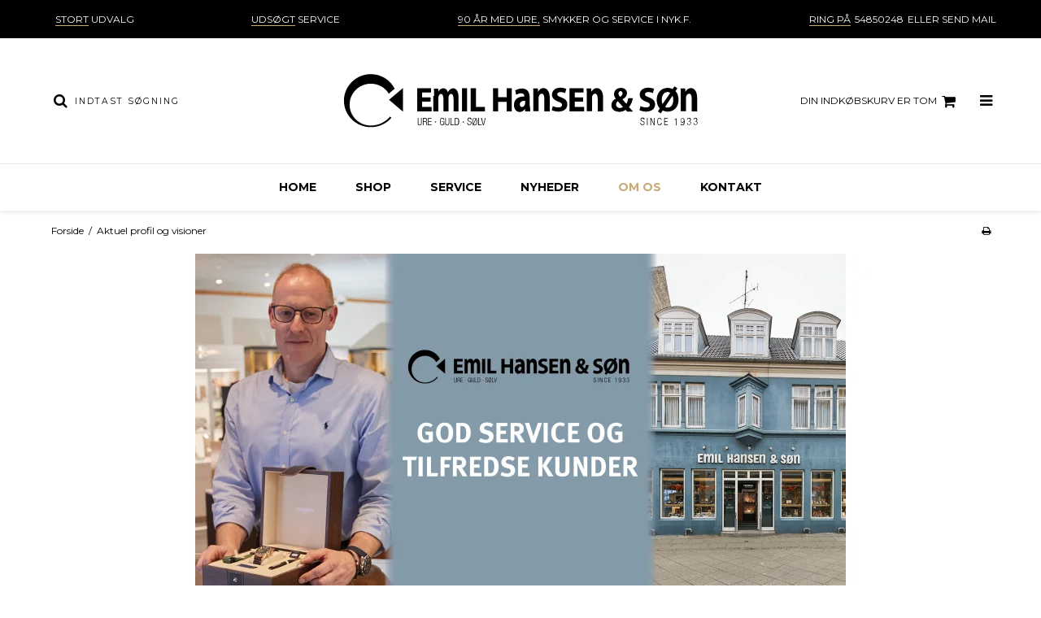

--- FILE ---
content_type: text/css
request_url: https://shop90188.sfstatic.io/upload_dir/templates/template106_2/assets/css/custom.css?v=20221208154118
body_size: 929
content:
.flex{
   display: flex;
}

.wrap{
   flex-wrap: wrap;
}

.center{
   align-items: center;
}

.between{
   justify-content: space-between;
}

.j-center{
    justify-content: center;
}

.end{
    justify-content: flex-end;
}

.global_usp li{
    padding: 4px 20px;
    display:flex;
    align-items: center;
    justify-content: center;
}

.global_usp li a{
    color: #ffffff;
}

.global_usp li>*{
    padding-right:5px;
}

.site-header{
    padding: 40px 0;
}

.top-menu{
    margin: 0 0 20px 0;
}

.top-menu li a{
    padding: 0 10px;
}

.top-menu li:last-child a{
    padding-right: 0;
}

.mainMenu{
    margin: 0;
}

.site-navigation .mainMenu.w-menu-list >li:first-child{
    display: none;
}

.site-navigation .main-menu>.container>ul .b-category-li-0 .dropdown-megamenu .b-productcategories-list.b-productcategories-level-1 >li{
    padding-top: 30px;
}

.site-navigation .main-menu>.container>ul .b-category-li-0>a.item-sub{
    text-transform: initial;
    font-size: 16px!important;
    padding: 0!important;
}

.frontpage-brands{
    margin-bottom: 20px;
}

.main-menu .b-category-9,
.main-menu .b-category-24{
    display: none;
}

/* .frontpage-brands .owl-item{
    height: 193px;
    display: flex;
    flex-direction: column;
} */

#frontpage-brands-products .owl-item a{
    /* height: 100%; */
    margin-bottom: 0;
}

.pageContent img{
    max-width: 100%;
}

.flex-row{
    margin: 0 -10px;
}

.frontpage_usp{
    margin-bottom: 20px;
}

.frontpage_usp ul{
    align-items: flex-start;
}

.frontpage_usp a{
    color: #000;
}

.footer-col{
    width: 100%;
    padding: 0 10px;
}

.alphabetic{
    display:flex;
    flex-wrap:wrap;
}

.alphabetic .letter{
    margin-bottom: 20px;
    width:50%;
}

.alphabetic .letter-name{
    text-transform: uppercase;
    /*color: #c7a973;*/
    font-size: 24px;
    font-weight: 700;
    text-shadow: 1px 1px 2px black;
}

.alphabetic .brands-list{
    list-style-type: none;
    margin: 0;
    padding: 0;
}

.alphabetic .brands-list a{
    color:#000000;
}

.alphabetic .brands-list a:hover{
    color: #c7a973;
}

.pageTypenews .m-news-description  img{
    max-width: 100%;
}

.pageTypenews .w-slider{
    display: none;
}

@media only screen and (max-width: 767px){
    .site-header .row{
        flex-direction: column;
    }
    .site-header .desktop-icon-nav{
            justify-content: center;
    }
    .logo a {
        max-width: 450px;
        margin: 0 auto;
    }
}

@media only screen and (min-width: 768px){
    .site-navigation .main-menu>.container>ul .b-category-li-0>a{
        font-size: 14px;
        padding: 6px 10px;
    }

    .brands-menu{
        display: none;
    }

    .alphabetic .letter{
        width:25%;
    }

    .footer-col{
        width: 50%;
    }
}

@media only screen and (min-width: 960px){
    .site-navigation .main-menu>.container>ul .b-category-li-0>a{
        padding: 6px 20px;
    }
    .footer-col{
        width: 20%;
    }
    .global_usp .owl-item:first-child li, .global_usp ul>li:first-of-type {
        text-align: left;
    }
}

@media only screen and (min-width: 1024px){
    .site-navigation .main-menu>.container>ul .b-category-li-0>a{
        padding: 6px 24px;
    }
}

@media only screen and (min-width: 1217px){
    .global_usp .owl-wrapper{
        display: flex!important;
        justify-content: space-between;
        width: 100%!important;
    }

    .global_usp .owl-wrapper .owl-item{
        width: -webkit-max-content!important;
        width: -moz-max-content!important;
        width: max-content!important;
    }
    .global_usp li{
        padding: 4px 0;
    }
    .global_usp .owl-carousel .owl-wrapper:after{
        display: none;
    }
}

--- FILE ---
content_type: application/javascript
request_url: https://shop90188.sfstatic.io/upload_dir/templates/template106_2/assets/js/custom.js?v=20221117124425
body_size: 84
content:
var alphabet = ["a","b","c","d","e","f","g","h","i","j","k","l","m","n","o","p","q","r","s","t","u","v","w","x","y","z"];

var $brands = $('#brands').detach();
$.each(alphabet, function(){
   $('.alphabetic')
   .append($('<div class="letter">').append($('<div class="letter-name">').text(this))
   .append($('<ul class="brands-list">').append($brands.find('.' + this))));
});


--- FILE ---
content_type: image/svg+xml
request_url: https://shop90188.sfstatic.io/upload_dir/pics/Emil_Hansen_logo.svg
body_size: 8719
content:
<?xml version="1.0" encoding="utf-8"?>
<!-- Generator: Adobe Illustrator 27.0.0, SVG Export Plug-In . SVG Version: 6.00 Build 0)  -->
<svg version="1.1" id="Layer_1" xmlns="http://www.w3.org/2000/svg" xmlns:xlink="http://www.w3.org/1999/xlink" x="0px" y="0px"
	 viewBox="0 0 190 30" style="enable-background:new 0 0 190 30;" xml:space="preserve">
<g>
	<path d="M20.9,27.5c-5.8,0-10.5-4.7-10.5-10.5c0-5.8,4.7-10.5,10.5-10.5c3.8,0,7.1,2,8.9,5l2.9-2.5C30.5,4.6,26,1.7,20.9,1.7
		C13.6,1.7,7.6,7.7,7.6,15c0,7.3,5.9,13.3,13.3,13.3c4.1,0,7.7-1.8,10.2-4.7L30.4,23C28.1,25.8,24.6,27.5,20.9,27.5L20.9,27.5z"/>
	<polygon points="36.8,20.5 29.9,14.6 36.8,8.7 36.8,20.5 	"/>
	<path d="M44.1,23.7h0.3v2.6c0,0.5,0.2,0.8,0.7,0.8s0.7-0.3,0.7-0.8v-2.6h0.3v2.6c0,0.8-0.4,1.1-1,1.1c-0.7,0-1-0.3-1-1.1V23.7
		L44.1,23.7z"/>
	<path d="M47,25.4h0.6c0.5,0,0.8-0.2,0.8-0.7c0-0.4-0.2-0.7-0.8-0.7H47V25.4L47,25.4z M46.7,23.7h1.1c0.6,0,0.9,0.3,0.9,0.9
		c0,0.4-0.2,0.8-0.6,0.9v0c0.4,0,0.6,0.3,0.6,0.9l0,0.4c0,0.2,0,0.4,0.2,0.5h-0.4c-0.1-0.1-0.1-0.3-0.1-0.5l0-0.3
		c0-0.6-0.1-0.8-0.7-0.8H47v1.6h-0.3V23.7L46.7,23.7z"/>
	<polygon points="49.2,23.7 51,23.7 51,24 49.5,24 49.5,25.3 50.9,25.3 50.9,25.6 49.5,25.6 49.5,27 51,27 51,27.3 49.2,27.3 
		49.2,23.7 	"/>
	<path d="M52.9,25.4c0.2,0,0.3,0.1,0.3,0.3c0,0.2-0.1,0.3-0.3,0.3c-0.2,0-0.3-0.1-0.3-0.3C52.7,25.5,52.8,25.4,52.9,25.4L52.9,25.4z
		"/>
	<path d="M56,25.8v-0.3h1.2v1.8H57v-0.6h0c-0.1,0.4-0.4,0.7-0.8,0.7c-0.7,0-1.1-0.6-1.1-1.9c0-1.3,0.4-1.9,1.1-1.9
		c0.7,0,1,0.4,1,1.1h-0.3c0-0.4-0.2-0.8-0.7-0.8c-0.5,0-0.8,0.4-0.8,1.6c0,1.2,0.3,1.6,0.8,1.6c0.5,0,0.7-0.4,0.7-1.3v-0.1H56
		L56,25.8z"/>
	<path d="M57.7,23.7H58v2.6c0,0.5,0.2,0.8,0.7,0.8c0.5,0,0.7-0.3,0.7-0.8v-2.6h0.3v2.6c0,0.8-0.4,1.1-1,1.1c-0.7,0-1-0.3-1-1.1V23.7
		L57.7,23.7z"/>
	<polygon points="60.3,23.7 60.6,23.7 60.6,27 62.1,27 62.1,27.3 60.3,27.3 60.3,23.7 	"/>
	<path d="M62.7,27h0.5c0.7,0,1-0.4,1-1.5c0-1.2-0.3-1.5-1-1.5h-0.5V27L62.7,27z M62.4,23.7h0.9c1,0,1.3,0.6,1.3,1.8
		c0,1.2-0.3,1.8-1.3,1.8h-0.9V23.7L62.4,23.7z"/>
	<path d="M66.6,25.4c0.2,0,0.3,0.1,0.3,0.3c0,0.2-0.1,0.3-0.3,0.3c-0.2,0-0.3-0.1-0.3-0.3C66.3,25.5,66.5,25.4,66.6,25.4L66.6,25.4z
		"/>
	<path d="M70.3,24.6c0-0.4-0.2-0.7-0.6-0.7c-0.4,0-0.7,0.3-0.7,0.6c0,1.1,1.7,0.5,1.7,1.7c0,0.7-0.4,1.1-1.1,1.1c-0.7,0-1-0.4-1-1.1
		v-0.1h0.3v0.1c0,0.5,0.2,0.8,0.7,0.8c0.5,0,0.8-0.2,0.8-0.7c0-1.1-1.7-0.5-1.7-1.8c0-0.6,0.4-1,1-1c0.7,0,1,0.3,1,1H70.3L70.3,24.6
		z"/>
	<path d="M71.8,26.9c0.1,0.1,0.3,0.2,0.5,0.2c0.5,0,0.8-0.4,0.8-1.6c0-0.6-0.1-1-0.2-1.2L71.8,26.9L71.8,26.9z M72.7,24.1
		c-0.1-0.1-0.3-0.2-0.5-0.2c-0.5,0-0.8,0.4-0.8,1.6c0,0.5,0.1,0.9,0.2,1.2L72.7,24.1L72.7,24.1z M71.3,27.5l0.2-0.4
		c-0.3-0.3-0.4-0.8-0.4-1.5c0-1.3,0.4-1.9,1.1-1.9c0.2,0,0.4,0.1,0.6,0.2l0.1-0.3l0.2,0.1L73,24c0.3,0.3,0.4,0.8,0.4,1.5
		c0,1.3-0.4,1.9-1.1,1.9c-0.2,0-0.4-0.1-0.6-0.2l-0.1,0.3L71.3,27.5L71.3,27.5z"/>
	<polygon points="73.9,23.7 74.3,23.7 74.3,27 75.7,27 75.7,27.3 73.9,27.3 73.9,23.7 	"/>
	<polygon points="75.4,23.7 75.8,23.7 76.6,27 76.6,27 77.4,23.7 77.7,23.7 76.8,27.3 76.4,27.3 75.4,23.7 	"/>
	<path d="M155.9,24.6c0-0.4-0.2-0.7-0.6-0.7c-0.4,0-0.7,0.3-0.7,0.6c0,1.1,1.7,0.5,1.7,1.7c0,0.7-0.4,1.1-1.1,1.1
		c-0.7,0-1-0.4-1-1.1v-0.1h0.3v0.1c0,0.5,0.2,0.8,0.7,0.8c0.5,0,0.8-0.2,0.8-0.7c0-1.1-1.7-0.5-1.7-1.8c0-0.6,0.4-1,1-1
		c0.7,0,1,0.3,1,1H155.9L155.9,24.6z"/>
	<polygon points="157.5,23.7 157.8,23.7 157.8,27.3 157.5,27.3 157.5,23.7 	"/>
	<polygon points="159.2,23.7 159.6,23.7 161,26.9 161,26.9 161,23.7 161.3,23.7 161.3,27.3 160.9,27.3 159.5,24.2 159.5,24.2 
		159.5,27.3 159.2,27.3 159.2,23.7 	"/>
	<path d="M164.8,26.1c0,0.8-0.4,1.3-1.1,1.3c-0.7,0-1.1-0.6-1.1-1.9c0-1.3,0.4-1.9,1.1-1.9c0.7,0,1,0.5,1,1.1h-0.3
		c0-0.5-0.2-0.8-0.7-0.8c-0.5,0-0.8,0.4-0.8,1.6c0,1.2,0.3,1.6,0.8,1.6c0.5,0,0.7-0.4,0.7-1H164.8L164.8,26.1z"/>
	<polygon points="166,23.7 167.8,23.7 167.8,24 166.3,24 166.3,25.3 167.7,25.3 167.7,25.6 166.3,25.6 166.3,27 167.8,27 
		167.8,27.3 166,27.3 166,23.7 	"/>
	<path d="M171.8,24.6H171v-0.2c0.6,0,0.9-0.2,0.9-0.6h0.2v3.6h-0.3V24.6L171.8,24.6z"/>
	<path d="M175,25.8c0.5,0,0.7-0.5,0.7-0.9c0-0.5-0.2-0.9-0.7-0.9c-0.5,0-0.7,0.5-0.7,0.9C174.3,25.4,174.5,25.8,175,25.8L175,25.8z
		 M174.4,26.5c0,0.3,0.2,0.6,0.6,0.6c0.5,0,0.7-0.4,0.8-1.6l0,0c-0.1,0.4-0.4,0.6-0.8,0.6c-0.6,0-0.9-0.5-0.9-1.1
		c0-0.7,0.3-1.2,1-1.2c0.8,0,1,0.6,1,1.7c0,1.2-0.2,1.9-1.1,1.9c-0.6,0-0.9-0.3-0.9-0.8H174.4L174.4,26.5z"/>
	<path d="M177.9,25.3h0.2c0.4,0,0.7-0.2,0.7-0.7c0-0.4-0.2-0.7-0.6-0.7c-0.4,0-0.6,0.2-0.6,0.7h-0.3c0-0.6,0.3-1,1-1
		c0.5,0,0.9,0.3,0.9,0.9c0,0.4-0.2,0.7-0.6,0.8v0c0.4,0.1,0.7,0.4,0.7,0.8c0,0.6-0.4,1.1-1,1.1c-0.6,0-1-0.3-1-1h0.3
		c0,0.4,0.2,0.8,0.7,0.8c0.4,0,0.7-0.2,0.7-0.8c0-0.5-0.3-0.7-0.7-0.7h-0.2V25.3L177.9,25.3z"/>
	<path d="M181.1,25.3h0.2c0.4,0,0.7-0.2,0.7-0.7c0-0.4-0.2-0.7-0.6-0.7c-0.4,0-0.6,0.2-0.6,0.7h-0.3c0-0.6,0.3-1,1-1
		c0.5,0,0.9,0.3,0.9,0.9c0,0.4-0.2,0.7-0.6,0.8v0c0.4,0.1,0.7,0.4,0.7,0.8c0,0.6-0.4,1.1-1,1.1c-0.6,0-1-0.3-1-1h0.3
		c0,0.4,0.2,0.8,0.7,0.8c0.4,0,0.7-0.2,0.7-0.8c0-0.5-0.3-0.7-0.7-0.7h-0.2V25.3L181.1,25.3z"/>
	<polygon points="50.5,15.5 46.3,15.5 46.3,18.2 51,18.2 51,20.4 43.8,20.4 43.8,8.8 50.7,8.8 50.7,10.9 46.3,10.9 46.3,13.4 
		50.5,13.4 50.5,15.5 	"/>
	<path d="M52.2,12.6c0-1.4,0-2.6-0.1-3.6h2.1l0.1,1.6h0c0.3-0.7,1.1-1.8,2.5-1.8c1.1,0,1.9,0.8,2.2,2h0c0.3-0.6,0.7-1.1,1.1-1.4
		c0.4-0.3,0.9-0.6,1.5-0.6c1.6,0,2.7,1.5,2.7,4.9v6.7h-2.5v-6.2c0-1.7-0.4-2.6-1.2-2.6c-0.6,0-1,0.6-1.2,1.2c0,0.3-0.1,0.6-0.1,0.9
		v6.7h-2.5V14c0-1.4-0.4-2.4-1.2-2.4c-0.6,0-1,0.7-1.2,1.3c-0.1,0.3-0.1,0.6-0.1,0.9v6.6h-2.5V12.6L52.2,12.6z"/>
	<polygon points="68.5,8.8 68.5,20.4 66,20.4 66,8.8 68.5,8.8 	"/>
	<polygon points="70.3,8.8 72.9,8.8 72.9,18.2 77.3,18.2 77.3,20.4 70.3,20.4 70.3,8.8 	"/>
	<polygon points="83.9,8.8 83.9,13.3 88.1,13.3 88.1,8.8 90.6,8.8 90.6,20.4 88.1,20.4 88.1,15.6 83.9,15.6 83.9,20.4 81.4,20.4 
		81.4,8.8 83.9,8.8 	"/>
	<path d="M97.1,15.1c-1.4,0-2.5,0.4-2.5,1.8c0,0.9,0.5,1.3,1.1,1.3c0.7,0,1.2-0.6,1.4-1.3c0-0.2,0.1-0.4,0.1-0.6V15.1L97.1,15.1z
		 M99.7,17.7c0,1.1,0,2.1,0.1,2.7h-2.5l-0.2-1.1h-0.1c-0.6,0.9-1.5,1.4-2.5,1.4c-1.8,0-2.8-1.7-2.8-3.5c0-2.9,2-4.3,5.1-4.3v-0.1
		c0-0.6-0.2-1.5-1.6-1.5c-0.9,0-1.8,0.4-2.4,0.8l-0.5-2.2c0.6-0.4,1.8-1,3.4-1c2.9,0,3.8,2.2,3.8,4.9V17.7L99.7,17.7z"/>
	<path d="M101.3,12.6c0-1.4,0-2.6-0.1-3.7h2.3l0.1,1.6h0.1c0.3-0.7,1.2-1.8,2.6-1.8c1.7,0,3.1,1.6,3.1,4.9v6.8h-2.7V14
		c0-1.5-0.4-2.5-1.3-2.5c-0.7,0-1.2,0.7-1.4,1.3c-0.1,0.2-0.1,0.6-0.1,0.9v6.6h-2.6V12.6L101.3,12.6z"/>
	<path d="M127.7,12.6c0-1.4,0-2.6-0.1-3.7h2.3l0.1,1.6h0.1c0.3-0.7,1.2-1.8,2.6-1.8c1.7,0,3.1,1.6,3.1,4.9v6.8h-2.7V14
		c0-1.5-0.4-2.5-1.3-2.5c-0.7,0-1.2,0.7-1.4,1.3c-0.1,0.2-0.1,0.6-0.1,0.9v6.6h-2.6V12.6L127.7,12.6z"/>
	<path d="M174.2,12.6c0-1.4,0-2.6-0.1-3.7h2.3l0.1,1.6h0.1c0.3-0.7,1.2-1.8,2.6-1.8c1.7,0,3.1,1.6,3.1,4.9v6.8h-2.7V14
		c0-1.5-0.4-2.5-1.3-2.5c-0.7,0-1.2,0.7-1.4,1.3c-0.1,0.2-0.1,0.6-0.1,0.9v6.6h-2.6V12.6L174.2,12.6z"/>
	<polygon points="125.9,15.5 121.8,15.5 121.8,18.2 126.4,18.2 126.4,20.4 119.2,20.4 119.2,8.8 126.1,8.8 126.1,10.9 121.8,10.9 
		121.8,13.4 125.9,13.4 125.9,15.5 	"/>
	<path d="M144.4,10.2c-0.6,0-1,0.6-1,1.2c0,0.6,0.2,1.1,0.8,1.7c0.8-0.6,1.2-1,1.2-1.7C145.4,10.8,145.1,10.2,144.4,10.2L144.4,10.2
		L144.4,10.2z M144.1,18.7c0.6,0,1.2-0.3,1.5-0.6c-0.7-0.7-1.6-1.8-2.5-2.8c-0.5,0.3-0.9,0.8-0.9,1.6
		C142.2,17.9,142.9,18.7,144.1,18.7L144.1,18.7L144.1,18.7z M147.6,20.4c-0.2-0.3-0.5-0.5-0.7-0.8c-0.7,0.6-1.7,1-3.1,1
		c-2.7,0-3.9-1.6-3.9-3.3c0-1.5,0.8-2.6,2.1-3.3v-0.1c-0.5-0.5-0.8-1.4-0.8-2.2c0-1.5,1.1-3.1,3.4-3.1c1.7,0,3,1,3,2.7
		c0,1.2-0.7,2.2-2.2,3v0.1c0.6,0.7,1.3,1.6,1.9,2.2c0.4-0.7,0.8-1.8,0.9-2.8h2.3c-0.3,1.8-0.9,3.2-1.9,4.4c0.6,0.7,1.3,1.5,2,2.3
		H147.6L147.6,20.4z"/>
	<path d="M154.3,17.7c0.7,0.4,1.7,0.7,2.8,0.7c1.2,0,1.8-0.5,1.8-1.3c0-0.7-0.5-1.1-1.9-1.6c-1.9-0.7-3.1-1.8-3.1-3.5
		c0-2,1.6-3.5,4.2-3.5c1.3,0,2.2,0.3,2.9,0.6l-0.6,2.1c-0.4-0.2-1.2-0.5-2.3-0.5c-1.1,0-1.6,0.5-1.6,1.1c0,0.7,0.6,1.1,2.1,1.6
		c2,0.8,2.9,1.8,2.9,3.5c0,1.9-1.4,3.6-4.5,3.6c-1.3,0-2.5-0.4-3.2-0.7L154.3,17.7L154.3,17.7z"/>
	<path d="M110.9,17.7c0.7,0.4,1.7,0.7,2.8,0.7c1.2,0,1.8-0.5,1.8-1.3c0-0.7-0.5-1.1-1.9-1.6c-1.9-0.7-3.1-1.8-3.1-3.5
		c0-2,1.6-3.5,4.2-3.5c1.3,0,2.2,0.3,2.9,0.6l-0.6,2.1c-0.4-0.2-1.2-0.5-2.3-0.5c-1.1,0-1.6,0.5-1.6,1.1c0,0.7,0.6,1.1,2.1,1.6
		c2,0.8,2.9,1.8,2.9,3.5c0,1.9-1.4,3.6-4.5,3.6c-1.3,0-2.5-0.4-3.2-0.7L110.9,17.7L110.9,17.7z"/>
	<path d="M166.5,18.1c0.3,0.3,0.7,0.4,1.2,0.4c1.8,0,2.8-1.6,2.8-4c0-0.7-0.1-1.3-0.4-2h0L166.5,18.1L166.5,18.1z M169,11.1
		c-0.4-0.3-0.8-0.4-1.3-0.4c-1.8,0-2.9,1.6-2.9,3.9c0,0.8,0.1,1.4,0.4,2.1l0,0L169,11.1L169,11.1z M162.9,20.4l0.9-1.5
		c-1-1.1-1.5-2.6-1.5-4.3c0-3.4,2.1-6,5.4-6c0.9,0,1.8,0.2,2.5,0.6l0.9-1.4l1.4,1l-0.9,1.4c1,1.1,1.5,2.6,1.5,4.3c0,3.8-2.3,6-5.4,6
		c-0.9,0-1.7-0.2-2.4-0.6l-1,1.5L162.9,20.4L162.9,20.4z"/>
</g>
</svg>


--- FILE ---
content_type: application/javascript
request_url: https://shop90188.sfstatic.io/upload_dir/templates/template106_2/assets/js/barcelona.min.js?v=20221117120320
body_size: 1090
content:
"use strict";$(function(){$(".menu-open-button").on("click",function(){$(".hamburger-menu").addClass("show-menu")}),$(".menu-action-header, .pagedim").on("click",function(){$(".hamburger-menu").removeClass("show-menu")}),$(".mobile-search-button").on("click",function(t){!0!==t.handled&&(t.handled=!0,$(".search-wrapper").toggle())});var t=$("#clonedMenu").clone();function e(){$(".m-productlist, .m-product").length&&function t(){setTimeout(function(){$(".m-productlist-splash-sale, .type-col .m-productlist-sale, .m-product-splash-sale").each(function(){!function(e){var o,n,i,a,s,l;if($(e).hasClass("m-productlist-sale"))o=$(e).data("fullprice").toString(),n=$(e).data("discountprice").toString(),r(s=parseFloat(o),l=parseFloat(n),e);else if($(e).hasClass("m-product-splash-sale")&&platform.product&&platform.product.Prices){var c=platform.product.Prices[0];i=c.FullPriceMin,a=c.PriceMin,r(s=parseFloat(i),l=parseFloat(a),e)}function r(e,o,n){if(null!==e&&null!==o){var i="-"+((e-o)/e*100).toFixed(0)+"%";$(n).text(i)}0===$(".m-productlist-splash-sale, .type-col .m-productlist-sale").length&&setTimeout(function(){t()},500)}}(this)})},100)}()}$("#menuReplace").html(t),$("#menuReplace .parent-category .menu-dropdown-toggle").on("click",function(t){t.preventDefault(),!0!==t.handled&&(t.handled=!0,$(this).children("i").toggleClass("fa-caret-down").toggleClass("fa-caret-up"),$(this).parent().siblings(".dropdown-megamenu").toggleClass("visible"))}),$(window).on("hashchange",function(t){$(".m-productlist, .m-product").length&&(e(),setTimeout(function(){e()},500))}),$(".m-product").length&&e(),$(platform).on("loaded.productlist",function(){e()}),$(".w-notification")&&($(".w-notification").on("click",function(t){t.target===t.currentTarget&&$(".w-notification").hide()}),$(".w-notification .panel .modal-close-button").on("click",function(){$(".w-notification").hide()}));var o=$("#customer-type-select"),n=$(".m-checkout-company"),i=$(".m-checkout-vatnumber"),a=$(".m-checkout-eannumber");n.hide(),i.hide(),a.hide(),o.on("change",function(t){"virksomhed"==$(this).val()?(n.show(),i.show(),a.hide()):"offentlig"==$(this).val()?(n.show(),i.show(),a.show()):(n.hide(),i.hide(),a.hide())}),$(".global_usp > ul").owlCarousel({loop:!0,autoPlay:3e3,pagination:!1,navigation:!0,stopOnHover:!0,navigationText:["<i class='fa fa-chevron-left'></i>","<i class='fa fa-chevron-right'></i>"],items:4,itemsDesktop:[1199,3],itemsDesktopSmall:[980,2],itemsTablet:[768,1],itemsMobile:[479,1]});var s=$(".footer-brands li").length;$(".brands-toggle").hide(),10<s&&($(".footer-brands").addClass("hideExcess"),$(".brands-toggle").show()),$(".brands-toggle").on("click",function(){$(".footer-brands").toggleClass("hideExcess")}),$("#frontpage-brands-products").length&&$("#frontpage-brands-products").owlCarousel({loop:!0,autoPlay:3e3,pagination:!1,navigation:!0,stopOnHover:!0,navigationText:["<i class='fa fa-chevron-left'></i>","<i class='fa fa-chevron-right'></i>"],items:6,itemsDesktop:[1199,6],itemsDesktopSmall:[980,4],itemsTablet:[768,3],itemsMobile:[520,2]}),Array.from(document.querySelectorAll(".m-product-additional-info-tabs > li")).forEach(function(t){t.querySelector("a").addEventListener("click",function(){t.classList.contains("active")?t.classList.remove("active"):t.classList.add("active")})})});